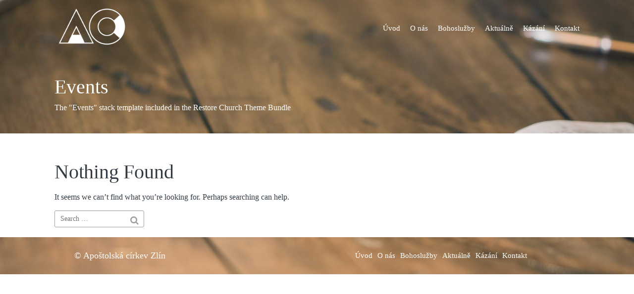

--- FILE ---
content_type: text/html; charset=UTF-8
request_url: https://www.aczlin.cz/stacks/events/
body_size: 11163
content:
<!DOCTYPE html>
<html lang="cs">
<head>
<meta charset="UTF-8" />
<link rel="profile" href="//gmpg.org/xfn/11" />
<link rel="pingback" href="https://www.aczlin.cz/xmlrpc.php" />
<meta name=viewport content="width=device-width, initial-scale=1">
<!--[if lt IE 9]>
<script src="https://www.aczlin.cz/wp-content/themes/knapstack/js/html5.js" type="text/javascript"></script>
<![endif]-->

<title>Events &#8211; Apoštolská církev Zlín</title>
			<script language="javascript">
				writeCookie();
				function writeCookie()
				{
					the_cookie = document.cookie;
					if( the_cookie ){
						if( window.devicePixelRatio >= 2 ){
							the_cookie = "pixel_ratio="+window.devicePixelRatio+";"+the_cookie;
							document.cookie = the_cookie;
							//location = '';
						}
					}
				}
			</script>

			<!-- MP Menu CSS -->
	 <style type="text/css">@media (max-width: 600px){/*toggle and close buttons */#mp-menu-toggle-button-holder, #mp-menu-close-button-holder{display:inline-block!important;}/*This gets applied to the body upon open*/.mp-menu-open {-webkit-transform: translate3d(-240px, 0, 0);-moz-transform: translate3d(-240px, 0, 0);transform: translate3d(-240px, 0, 0);-webkit-transition: all .3s;transition: all .3s;}/*This gets applied to the body upon close */.mp-menu-close {-webkit-transform: translate3d(0, 0, 0);-moz-transform: translate3d(0, 0, 0);transform: translate3d(0, 0, 0);right:0px;-webkit-transition: all .3s;transition: all .3s;}/*This holds the menu when the screen is mobile sized */#mp-menu-holder{display:block;	}/* This is the actual navigation div from wordpress when sitting in our mp-menu-holder div */#mp-menu-holder [role~=navigation]{width: 240px;margin:0px!important;position: absolute;top: 0;right: 0px;overflow:hidden;-webkit-transform: translate3d(240px, 0, 0);-moz-transform: translate3d(240px, 0, 0);transform: translate3d(240px, 0, 0);	-webkit-box-sizing: border-box; /* Safari/Chrome, other WebKit */-moz-box-sizing: border-box;    /* Firefox, other Gecko */box-sizing: border-box;         /* Opera/IE 8+ */-webkit-transition: all .3s;transition: all .3s;}/*This gets applied to the navigation menu when it is "open" */#mp-menu-holder .mp-menu-open{-webkit-transform: translate3d(0, 0, 0)!important;-moz-transform: translate3d(0, 0, 0)!important;transform: translate3d(0, 0, 0)!important;	-webkit-transition: all .3s;transition: all .3s;}.mp-menu-header-search{display:block;}}</style><style type="text/css">@media (max-width: 600px){#mp-menu-holder #mp-menu-holder-inner [role~=navigation]{padding: 5px 20px 0px 20px!important;height:100%;}#mp-menu-holder #mp-menu-holder-inner [role~=navigation] div{float:none;}#mp-menu-holder #mp-menu-holder-inner ul{box-shadow:none;border-radius:0;opacity:1;-webkit-backface-visibility:visible;-moz-backface-visibility: visible;backface-visibility: visible;-webkit-transform: none;-moz-transform: none;transform: none;}#mp-menu-holder #mp-menu-holder-inner li a{border-radius:0;	}#mp-menu-holder #mp-menu-holder-inner li a:hover{background:none;	}#mp-menu-holder #mp-menu-holder-inner li a:not(:last-child):after{font-family: "mp_menu";content: '\e806';margin-left: 5px;display: inline-block;-webkit-transform: rotate(0deg);-moz-transform: rotate(0deg);-o-transform: rotate(0deg);-ms-transform: rotate(0deg);transform: rotate(0deg);-webkit-transition: all .3s;transition: all .3s;}#mp-menu-holder #mp-menu-holder-inner li a:not(:last-child):hover:after{-webkit-transform: rotate(90deg);-moz-transform: rotate(90deg);-o-transform: rotate(90deg);-ms-transform: rotate(90deg);transform: rotate(90deg);}#mp-menu-holder #mp-menu-holder-inner ul,  #mp-menu-holder #mp-menu-holder-inner [role~=navigation] ul li{margin:0!important;padding:0!important;}#mp-menu-holder #mp-menu-holder-inner [role~=navigation] ul:after{border:none;border-radius:0;}#mp-menu-holder #mp-menu-holder-inner [role~=navigation] ul li a{display:block;padding:5px 0px 5px 0px!important;}#mp-menu-holder #mp-menu-holder-inner [role~=navigation] ul, #mp-menu-holder #mp-menu-holder-inner [role~=navigation] ul li{position:relative!important;float:none!important;clear: left;display:block;border:none;}#mp-menu-holder #mp-menu-holder-inner [role~=navigation] ul li ul, #mp-menu-holder #mp-menu-holder-inner [role~=navigation] ul li ul li ul, #mp-menu-holder #mp-menu-holder-inner [role~=navigation] ul li ul li ul li ul{margin-left:20px!important;top:0px;left:0px;background:none;}/*Reset hover show/hide for dropdown menus. This is now handled by jquery on "click" */#mp-menu-holder #mp-menu-holder-inner [role~=navigation] ul li ul,#mp-menu-holder #mp-menu-holder-inner [role~=navigation] ul li:hover ul,#mp-menu-holder #mp-menu-holder-inner [role~=navigation] ul li ul li:hover ul,#mp-menu-holder #mp-menu-holder-inner [role~=navigation] ul li ul li ul li:hover ul,#mp-menu-holder #mp-menu-holder-inner [role~=navigation] ul li ul li ul li ul li:hover ul{display:none;}.mp-menu-toggle:before{content:'\e800';}#mp-menu-close-button-holder .mp-menu-close-button:before{content: '\e805';font-size:150%;margin-left:-3px;}}</style>	<script type="text/javascript">
		var church_tithe_wp_editing_strings = {"edit":"Edit","view":"View","remove":"Remove","choose_image":"Choose image","select_an_item_for_upload":"Select an item","use_uploaded_item":"Use item","choose_file_to_be_delivered":"Choose the file to be delievered to the user","enable_file_download_mode":"Enable File Download Mode","disable_file_download_mode":"Disable File Download Mode","deliverable_file_title":"Deliverable File","deliverable_file_description":"This file will be given to the user after they pay (or enter $0):","require_users_email_title":"Require User's Email?","require_users_email_description":"Do you want to require the user to enter their email to get this file?","email_required":"Email required","email_not_required":"Email not required","instructions_to_user_title":"Instructions to user","instructions_to_user_description":"This is what the user will see above the download button. Use it to give them instructions, or just say \"thanks\" for downloading.","instructions_title":"Instructions Title","instructions_description":"Instructions Description","file_download_mode_description":"File Download Mode allows you to give the user a file after they pay. Leave this disabled for a normal tithe form.","tithe_forms_display_style":"Tithe Form's Display Style","how_should_the_tithe_form_display":"How should the Tithe Form display?","embed_in_place":"Embed in-place","start_as_a_button":"Start as a button","start_as_a_text_link":"Start as a text link","with_the_text":"with the text","which":"which","opens_in_place":"opens in-place","opens_in_modal":"opens in modal (pop-up)","when_clicked":"when clicked.","enable_recurring_options":"Enable recurring options? (Currently disabled)","disable_recurring_options":"Disable recurring options","agreement_text":"Agreement text","view_terms_button_text":"\"View Terms\" button text","terms_and_conditions_title":"Terms and Conditions Title","terms_and_conditions_body":"Terms and Conditions Body (leave this blank to hide on front-end)","optional_subtitle_here":"Optional subtitle here.","optional_title_here":"Optional title here.","optional_header_media_here":"\"Optional place to display audio or video.\"","insert_shortcode_area_title":"When you're ready, insert the shortcode.","insert_shortcode":"Insert Shortcode","update_shortcode":"Update Shortcode","cancel_shortcode":"Cancel","media_above_payment_form":"Set the media to show above payment form","description_top_media_type":"What would you like to show above the payment form?"};
	</script>
	<style id="mp-brick-css-58" type="text/css" class="mp-stack-css-9" >#mp-brick-58 .mp-brick-bg, #mp-brick-58 .mp-brick-bg-inner {background-color:rgba(20, 16 , 16, 1);}#mp-brick-58 .mp-brick-bg-inner:after {background-image: url('https://www.aczlin.cz/wp-content/uploads/2021/01/who-we-are-homepage-21.jpg');background-size: cover;opacity:1;}#mp-brick-58 .mp-brick-outer{max-width:1000px;}#mp-brick-58 .mp-brick-inner{min-height:10px; height:10px;margin-top:25px; margin-bottom:25px;}#mp-brick-58 .mp-brick-content-types-inner .mp-brick-content-type-container:first-child{width:50%; }#mp-brick-58 .mp-brick-content-types-inner .mp-brick-content-type-container:nth-child(2){width:50%; }#mp-brick-58 .mp-brick-first-content-type{margin: 0px auto; float: none;padding:0 10px 0 10px;}#mp-brick-58[max-width~='600px'] .mp-brick-first-content-type{max-width:inherit; float:inherit; }#mp-brick-58 .mp-brick-second-content-type{float:right;padding:0 10px 0 10px;}#mp-brick-58[max-width~='600px'] .mp-brick-second-content-type{max-width:inherit; float:inherit; }#mp-stacks-navigation-container-58 .menu-item{padding-right: 10px;font-size: 15px;color: #fff;} #mp-stacks-navigation-container-58 .menu-item a{color: #fff;} #mp-stacks-navigation-container-58 .menu-item a:hover{color: #fff;} #mp-stacks-navigation-popout-holder-58{font-size: 15px;} #mp-stacks-navigation-container-58 .mp-stacks-navigation-toggle{color: #fff;} #mp-stacks-navigation-container-58 .mp-stacks-navigation-toggle:hover{color: #fff;}#mp-stacks-navigation-popout-holder-58 .mp-stacks-navigation-popout{color: #000;font-size: 20px;background-color: #fff;}#mp-stacks-navigation-popout-holder-58 .mp-stacks-navigation-popout li a{color: #000;background-color: #fff;font-size: 20px;border-bottom: 1px solid #000;}#mp-stacks-navigation-popout-holder-58 .mp-stacks-navigation-popout li a:hover{background-color: #F8F8F8;}#mp-brick-58 .mp-stacks-second-text-area-1 .mp-brick-text *, #mp-brick-58 .mp-stacks-second-text-area-1 .mp-brick-text a {font-size:35px; }#mp-brick-58 .mp-stacks-second-text-area-1 .mp-brick-text p { margin-bottom:15px; }#mp-brick-58 .mp-brick-content-types > .mp-brick-content-types-inner > .mp-brick-content-type-container .mp-brick-first-content-type{margin-top:0px;margin-bottom:0px; }#mp-brick-58[max-width~='600px'] .mp-brick-content-types > .mp-brick-content-types-inner > .mp-brick-content-type-container .mp-brick-first-content-type{margin-bottom:20px}#mp-brick-58 .mp-brick-content-types > .mp-brick-content-types-inner > .mp-brick-content-type-container .mp-brick-second-content-type{margin-top:0px;margin-bottom:0px;}#mp-brick-58 .mp-brick-content-types > .mp-brick-content-types-inner > .mp-brick-content-type-container:nth-child(1){vertical-align:middle;}#mp-brick-58 .mp-brick-content-types > .mp-brick-content-types-inner > .mp-brick-content-type-container:nth-child(2){vertical-align:middle;}#mp-brick-58 .mp-stacks-text-area-1 .mp-brick-text *, #mp-brick-58 .mp-stacks-text-area-1 .mp-brick-text a {color: #ffffff; font-size:18px; }#mp-brick-58 .mp-stacks-text-area-1 .mp-brick-text p { margin-bottom:15px; }#mp-brick-58 .mp-stacks-text-area-1 .mp-brick-text-line-1 *, #mp-brick-58 .mp-stacks-text-area-1 .mp-brick-text-line-1 a {color: #ffffff; font-size:17px; }#mp-brick-58 .mp-stacks-text-area-1 .mp-brick-text-line-1 p { margin-bottom:15px; }#mp-brick-58 .mp-stacks-text-area-1 .mp-brick-text-line-2 p { margin-bottom:15px; }</style>
        <meta property="og:title" content="Events | Manage Stacks | Apoštolská církev Zlín" />
        <meta property="og:url" content="https://www.aczlin.cz/brick/footer-brick-2/" />

        <style> @font-face {
  font-family: 'Knapstack Header Font';
  font-style: normal;
  font-weight: 400;
  src: url(https://fonts.gstatic.com/l/font?kit=dFa_ZfqA86A4lLhf7qRHeg&skey=28f652d19e80fbde&v=v15) format('truetype');
}
</style><style> @font-face {
  font-family: 'Knapstack Font 1';
  font-style: normal;
  font-weight: 400;
  src: url(https://fonts.gstatic.com/s/montserrat/v31/JTUHjIg1_i6t8kCHKm4532VJOt5-QNFgpCtr6Hw5aX8.ttf) format('truetype');
}
</style><meta name='robots' content='max-image-preview:large' />
<link rel='dns-prefetch' href='//js.stripe.com' />
<link rel="alternate" type="application/rss+xml" title="Apoštolská církev Zlín &raquo; RSS zdroj" href="https://www.aczlin.cz/feed/" />
<link rel="alternate" type="application/rss+xml" title="Apoštolská církev Zlín &raquo; RSS komentářů" href="https://www.aczlin.cz/comments/feed/" />
<link rel="alternate" type="application/rss+xml" title="Apoštolská církev Zlín &raquo; Events Stack RSS" href="https://www.aczlin.cz/stacks/events/feed/" />
<style id='wp-img-auto-sizes-contain-inline-css' type='text/css'>
img:is([sizes=auto i],[sizes^="auto," i]){contain-intrinsic-size:3000px 1500px}
/*# sourceURL=wp-img-auto-sizes-contain-inline-css */
</style>
<link rel='stylesheet' id='mp_stacks_style-css' href='https://www.aczlin.cz/wp-content/plugins/mp-stacks/includes/css/mp-stacks-style.css?ver=6.9' type='text/css' media='all' />
<link rel='stylesheet' id='mp_stacks_lightbox_css-css' href='https://www.aczlin.cz/wp-content/plugins/mp-stacks/includes/css/lightbox.css?ver=6.9' type='text/css' media='all' />
<style id='wp-emoji-styles-inline-css' type='text/css'>

	img.wp-smiley, img.emoji {
		display: inline !important;
		border: none !important;
		box-shadow: none !important;
		height: 1em !important;
		width: 1em !important;
		margin: 0 0.07em !important;
		vertical-align: -0.1em !important;
		background: none !important;
		padding: 0 !important;
	}
/*# sourceURL=wp-emoji-styles-inline-css */
</style>
<style id='wp-block-library-inline-css' type='text/css'>
:root{--wp-block-synced-color:#7a00df;--wp-block-synced-color--rgb:122,0,223;--wp-bound-block-color:var(--wp-block-synced-color);--wp-editor-canvas-background:#ddd;--wp-admin-theme-color:#007cba;--wp-admin-theme-color--rgb:0,124,186;--wp-admin-theme-color-darker-10:#006ba1;--wp-admin-theme-color-darker-10--rgb:0,107,160.5;--wp-admin-theme-color-darker-20:#005a87;--wp-admin-theme-color-darker-20--rgb:0,90,135;--wp-admin-border-width-focus:2px}@media (min-resolution:192dpi){:root{--wp-admin-border-width-focus:1.5px}}.wp-element-button{cursor:pointer}:root .has-very-light-gray-background-color{background-color:#eee}:root .has-very-dark-gray-background-color{background-color:#313131}:root .has-very-light-gray-color{color:#eee}:root .has-very-dark-gray-color{color:#313131}:root .has-vivid-green-cyan-to-vivid-cyan-blue-gradient-background{background:linear-gradient(135deg,#00d084,#0693e3)}:root .has-purple-crush-gradient-background{background:linear-gradient(135deg,#34e2e4,#4721fb 50%,#ab1dfe)}:root .has-hazy-dawn-gradient-background{background:linear-gradient(135deg,#faaca8,#dad0ec)}:root .has-subdued-olive-gradient-background{background:linear-gradient(135deg,#fafae1,#67a671)}:root .has-atomic-cream-gradient-background{background:linear-gradient(135deg,#fdd79a,#004a59)}:root .has-nightshade-gradient-background{background:linear-gradient(135deg,#330968,#31cdcf)}:root .has-midnight-gradient-background{background:linear-gradient(135deg,#020381,#2874fc)}:root{--wp--preset--font-size--normal:16px;--wp--preset--font-size--huge:42px}.has-regular-font-size{font-size:1em}.has-larger-font-size{font-size:2.625em}.has-normal-font-size{font-size:var(--wp--preset--font-size--normal)}.has-huge-font-size{font-size:var(--wp--preset--font-size--huge)}.has-text-align-center{text-align:center}.has-text-align-left{text-align:left}.has-text-align-right{text-align:right}.has-fit-text{white-space:nowrap!important}#end-resizable-editor-section{display:none}.aligncenter{clear:both}.items-justified-left{justify-content:flex-start}.items-justified-center{justify-content:center}.items-justified-right{justify-content:flex-end}.items-justified-space-between{justify-content:space-between}.screen-reader-text{border:0;clip-path:inset(50%);height:1px;margin:-1px;overflow:hidden;padding:0;position:absolute;width:1px;word-wrap:normal!important}.screen-reader-text:focus{background-color:#ddd;clip-path:none;color:#444;display:block;font-size:1em;height:auto;left:5px;line-height:normal;padding:15px 23px 14px;text-decoration:none;top:5px;width:auto;z-index:100000}html :where(.has-border-color){border-style:solid}html :where([style*=border-top-color]){border-top-style:solid}html :where([style*=border-right-color]){border-right-style:solid}html :where([style*=border-bottom-color]){border-bottom-style:solid}html :where([style*=border-left-color]){border-left-style:solid}html :where([style*=border-width]){border-style:solid}html :where([style*=border-top-width]){border-top-style:solid}html :where([style*=border-right-width]){border-right-style:solid}html :where([style*=border-bottom-width]){border-bottom-style:solid}html :where([style*=border-left-width]){border-left-style:solid}html :where(img[class*=wp-image-]){height:auto;max-width:100%}:where(figure){margin:0 0 1em}html :where(.is-position-sticky){--wp-admin--admin-bar--position-offset:var(--wp-admin--admin-bar--height,0px)}@media screen and (max-width:600px){html :where(.is-position-sticky){--wp-admin--admin-bar--position-offset:0px}}

/*# sourceURL=wp-block-library-inline-css */
</style>
<style id='classic-theme-styles-inline-css' type='text/css'>
/*! This file is auto-generated */
.wp-block-button__link{color:#fff;background-color:#32373c;border-radius:9999px;box-shadow:none;text-decoration:none;padding:calc(.667em + 2px) calc(1.333em + 2px);font-size:1.125em}.wp-block-file__button{background:#32373c;color:#fff;text-decoration:none}
/*# sourceURL=/wp-includes/css/classic-themes.min.css */
</style>
<link rel='stylesheet' id='fontawesome-css' href='https://www.aczlin.cz/wp-content/plugins/mp-buttons/includes/fonts/font-awesome/css/font-awesome.css?ver=6.9' type='text/css' media='all' />
<link rel='stylesheet' id='mp_buttons_css-css' href='https://www.aczlin.cz/wp-content/plugins/mp-buttons/includes/css/buttons.css?ver=6.9' type='text/css' media='all' />
<link rel='stylesheet' id='mp_events_style-css' href='https://www.aczlin.cz/wp-content/plugins/mp-events/includes/css/mp-events-style.css?ver=6.9' type='text/css' media='all' />
<link rel='stylesheet' id='mp_menu_css-css' href='https://www.aczlin.cz/wp-content/plugins/mp-menu/includes/css/mp-menu.css?ver=6.9' type='text/css' media='all' />
<link rel='stylesheet' id='mp_menu_skin-css' href='https://www.aczlin.cz/wp-content/plugins/mp-menu/includes/css/skins/mp-menu-default-skin.css?ver=6.9' type='text/css' media='all' />
<link rel='stylesheet' id='church_tithe_wp_default_skin-css' href='https://www.aczlin.cz/wp-content/plugins/churchtithewp/includes/frontend/css/build/church-tithe-wp.css?ver=1.0.0.17' type='text/css' media='all' />
<link rel='stylesheet' id='church_tithe_wp_flags-css' href='https://www.aczlin.cz/wp-content/plugins/churchtithewp/assets/images/flags/flags.min.css?ver=1.0.0.17' type='text/css' media='all' />
<link rel='stylesheet' id='mp_stacks_navigation_css-css' href='https://www.aczlin.cz/wp-content/plugins/mp-stacks-navigation/includes/css/mp-stacks-navigation.css?ver=6.9' type='text/css' media='all' />
<link rel='stylesheet' id='mp_core_mintplugins_font-css' href='https://www.aczlin.cz/wp-content/plugins/mp-core/includes/fonts/mintpluginsfont.css?ver=6.9' type='text/css' media='all' />
<link rel='stylesheet' id='style-css' href='https://www.aczlin.cz/wp-content/themes/restore-church-theme-bundle-child-theme/style.css?ver=6.9' type='text/css' media='all' />
<link rel='stylesheet' id='mp_knapstack_responsive-css' href='https://www.aczlin.cz/wp-content/themes/knapstack/css/responsive.css?ver=6.9' type='text/css' media='all' />
<link rel='stylesheet' id='knapstack_bbpress_css-css' href='https://www.aczlin.cz/wp-content/themes/knapstack/css/bbpress.css?ver=6.9' type='text/css' media='all' />
<script type="text/javascript" src="https://www.aczlin.cz/wp-includes/js/jquery/jquery.min.js?ver=3.7.1" id="jquery-core-js"></script>
<script type="text/javascript" src="https://www.aczlin.cz/wp-includes/js/jquery/jquery-migrate.min.js?ver=3.4.1" id="jquery-migrate-js"></script>
<script type="text/javascript" src="https://www.aczlin.cz/wp-content/plugins/mp-menu/includes/js/enquire.min.js?ver=6.9" id="mp_menu_enquire-js"></script>
<script type="text/javascript" id="mp_menu_js-js-extra">
/* <![CDATA[ */
var mp_menu_vars = {"change_at_screen_width":"600"};
//# sourceURL=mp_menu_js-js-extra
/* ]]> */
</script>
<script type="text/javascript" src="https://www.aczlin.cz/wp-content/plugins/mp-menu/includes/js/mp-menu.js?ver=6.9" id="mp_menu_js-js"></script>
<script type="text/javascript" src="https://www.aczlin.cz/wp-includes/js/dist/vendor/react.min.js?ver=18.3.1.1" id="react-js"></script>
<script type="text/javascript" src="https://www.aczlin.cz/wp-includes/js/dist/vendor/react-dom.min.js?ver=18.3.1.1" id="react-dom-js"></script>
<script type="text/javascript" src="https://js.stripe.com/v3/" id="stripe_js-js"></script>
<script type="text/javascript" src="https://www.aczlin.cz/wp-content/themes/knapstack/js/sub-header-bump.js?ver=6.9" id="knapstack-sub-header-bump-js"></script>
<link rel="https://api.w.org/" href="https://www.aczlin.cz/wp-json/" /><link rel="EditURI" type="application/rsd+xml" title="RSD" href="https://www.aczlin.cz/xmlrpc.php?rsd" />
<meta name="generator" content="WordPress 6.9" />

	<noscript>
		<style type="text/css">
			.mp-brick-parallax{
				visibility:visible;
			}
		</style>
	</noscript><meta name="viewport" content="width=device-width" /><style type="text/css">.recentcomments a{display:inline !important;padding:0 !important;margin:0 !important;}</style><style>.mp-menu-toggle{color:#ffffff;}#mp-menu-holder [role~=navigation]{background-color: rgba(255, 255, 255, 1);}#mp-menu-holder [role~=navigation] a, #mp-menu-holder [role~=navigation] ul li a{color:#2d2d2d;}#mp-menu-holder [role~=navigation]{}</style><style>#knapstack-page .knapstack-theme-header-container{}#knapstack-page .knapstack-theme-header-container{background-color: rgba(16, 7, 0, 0);}#knapstack-theme-header .menu a, #site-navigation .mp-links li a{color:#ffffff;}#knapstack-theme-header .menu a:hover, #knapstack-theme-header .current-menu-item a, #site-navigation .mp-links li a:hover{color:#f2f2f2;}#knapstack-theme-header #site-navigation *{font-size:15px;}#knapstack-page .site-header{}#mp-core-logo{width:150;}#mp-core-logo{}body, .download-archive .archive-download-article .entry-header a{color:#323b44;}#content .sub-text, #content .sub-text a{color:#44301d;}a{color:#593418;}a:hover{color:#462c18;}button, input[type=submit], .button, #posts-navigation .page-numbers li a, .woocommerce .product button.single_add_to_cart_button.alt:disabled[disabled], .woocommerce .product button.single_add_to_cart_button{background-color: rgba(115, 162, 196, 1);}input[type=submit], .button, #posts-navigation .page-numbers li a, #posts-navigation .page-numbers li span{color:#ffffff;}input[type=submit]:hover, .button:hover, #posts-navigation .page-numbers li a:hover, #posts-navigation .page-numbers li span{background-color: rgba(80, 148, 196, 1);}input[type=submit]:hover, .button:hover, #posts-navigation .page-numbers li a:hover{color:#ffffff;}table[id^="edd"] tbody tr td, fieldset, table, #edd-login-account-wrap{border-color:#73a2c4;}.download-archive .archive-download-article .entry-header, table, th, td, form[id^="edd"] fieldset, form[class^="fes"] fieldset, #bbpress-forums .wp-editor-container, #edd-login-account-wrap, #edd_checkout_user_info, #edd_register_account_fields{background-color: rgba(115, 162, 196, 1);}input, textarea, select{color:#333333;}input, textarea{border-radius:3px;}input, textarea{border-width:1px;}input, textarea{border-color:#9e9e9e;}#searchform #searchsubmit{color:#9e9e9e;}input:focus, textarea:focus{border-color:#73a2c4;}#main-container > .page-header, #main-container > .entry-header{background-color: rgba(34, 34, 34, 1);}#main-container > .page-header{background-image: url('https://demo.mintplugins.com/restore-church-theme-bundle/wp-content/uploads/sites/12/2015/11/main-brick-bg-5.jpg');}#main-container > .page-header, #main-container > .entry-header{color:#ffffff;}#knapstack-page #main-container > .page-header a, #knapstack-page #main-container > .entry-header a{color:#ffffff;}#knapstack-page #main-container > .page-header a:hover, #knapstack-page #main-container > .entry-header a:hover{color:#ededed;}#knapstack-page #main-container > .page-header input[type=submit], #knapstack-page #main-container > .page-header .button{background-color: rgba(160, 160, 160, 1);}#knapstack-page #main-container > .page-header input[type=submit], #knapstack-page #main-container > .page-header .button{color:#ffffff;}#knapstack-page #main-container > .page-header input[type=submit]:hover, #knapstack-page #main-container > .page-header .button:hover{background-color: rgba(255, 255, 255, 1);}#knapstack-page #main-container > .page-header input[type=submit]:hover, #knapstack-page #main-container > .page-header .button:hover{color:#a0a0a0;}body{background-color: rgba(255, 255, 255, 1);}body{}body{}body{background-repeat:no-repeat;}body{}body{}</style><link rel="icon" href="https://www.aczlin.cz/wp-content/uploads/2021/01/cropped-ikona-32x32.png" sizes="32x32" />
<link rel="icon" href="https://www.aczlin.cz/wp-content/uploads/2021/01/cropped-ikona-192x192.png" sizes="192x192" />
<link rel="apple-touch-icon" href="https://www.aczlin.cz/wp-content/uploads/2021/01/cropped-ikona-180x180.png" />
<meta name="msapplication-TileImage" content="https://www.aczlin.cz/wp-content/uploads/2021/01/cropped-ikona-270x270.png" />
		<style type="text/css" id="wp-custom-css">
			body
{
font-family: Verdana !important;
}		</style>
		</head>

<body class="archive tax-mp_stacks term-events term-4 wp-theme-knapstack wp-child-theme-restore-church-theme-bundle-child-theme mp-stacks-queried-object-id-4 content-area-600">


<div id="knapstack-page" class="hfeed site">
	    	        
        				<header id="masthead" class="site-header knapstack-theme-header-container" role="banner">
				 
                <div id="knapstack-theme-header" class="header-inner">
                    <div class="header-inner-content">
                        <div class="site-branding">
                            
                            <a href="https://www.aczlin.cz/" title="Apoštolská církev Zlín" rel="home"><img id="mp-core-logo" src="https://www.aczlin.cz/wp-content/uploads/2021/01/logo_4.png" width="150" alt="home" /></a>                            
                            <h2 class="site-description">otevřené křesťanské společenství</h2>
                        </div>
                     
                        <nav id="site-navigation" class="navigation-main" role="navigation">
                        
                            <div class="nav-inner">
                                <h1 class="menu-toggle">Menu</h1>
                                <div class="screen-reader-text skip-link"><a href="#content" title="Skip to content">Skip to content</a></div>
                    
                                <div class="menu-main-navigation-container"><ul id="menu-restore-church-theme-bundle-menu" class="menu"><li id="menu-item-59" class="menu-item menu-item-type-post_type menu-item-object-page menu-item-home menu-item-59"><a href="https://www.aczlin.cz/">Úvod</a></li>
<li id="menu-item-65" class="menu-item menu-item-type-post_type menu-item-object-page menu-item-65"><a href="https://www.aczlin.cz/o-nas/">O nás</a></li>
<li id="menu-item-163" class="menu-item menu-item-type-post_type menu-item-object-page menu-item-163"><a href="https://www.aczlin.cz/bohosluzby/">Bohoslužby</a></li>
<li id="menu-item-61" class="menu-item menu-item-type-post_type menu-item-object-page menu-item-61"><a href="https://www.aczlin.cz/aktuality/">Aktuálně</a></li>
<li id="menu-item-63" class="menu-item menu-item-type-post_type menu-item-object-page menu-item-63"><a href="https://www.aczlin.cz/kazani/">Kázání</a></li>
<li id="menu-item-60" class="menu-item menu-item-type-post_type menu-item-object-page menu-item-60"><a href="https://www.aczlin.cz/kontakt/">Kontakt</a></li>
</ul></div>                                
                                                            </div><!-- .nav-inner -->
                            
                        </nav><!-- #site-navigation -->
                        
                                                
                    </div><!-- .header-inner-content -->     
                </div><!-- .header-inner -->
                
                        
        <div style="clear: both;"></div>
        
	</header><!-- #masthead -->
	
    <div id="main-container" class="site-main">


<div class="page-header">

	<div class="page-header-inner">
		
            	
        <div class="page-info">
        
            <h1 class="page-title">
                <span>Events</span>            </h1>
            <div class="taxonomy-description">The "Events" stack template included in the Restore Church Theme Bundle</div>            
        </div><!-- .page-info -->
        
        <div class="page-header-right-column">
			        </div>
        
	</div><!-- .page-header-inner -->
</div><!-- .page-header -->            
<div id="main" class="site-main">

	<section id="primary" class="content-area">
		<div id="content" class="site-content" role="main">
        
        	<div class="content-area-one">
                
				        
                    
<article id="post-0" class="post no-results not-found">
	
    <div class="archive-stack-outer">
        <div class="archive-stack-inner">
        
            <header class="entry-header">
                <h1 class="entry-title">Nothing Found</h1>
            </header><!-- .entry-header -->
        
            <div class="entry-content">
                        
                    <p>It seems we can&rsquo;t find what you&rsquo;re looking for. Perhaps searching can help.</p>
                    	<form method="get" id="searchform" class="searchform" action="https://www.aczlin.cz/" role="search">
		<label for="s" class="screen-reader-text">Search</label>
		<input type="textbox" class="field" name="s" value="" id="s" placeholder="Search &hellip;" />
		<button type="submit" class="submit" id="searchsubmit" value="Search" />
	</form>
        
                            </div><!-- .entry-content -->
            
        </div><!-- archive-stack-outer -->
	</div><!-- archive-stack-inner -->
</article><!-- #post-0 .post .no-results .not-found -->
        
                			</div>
            <div class="content-area-two">
				                <div class="mp-knapstack-widgets">
                                    </div>
            </div>

		</div><!-- #content -->
	</section><!-- #primary -->
    
    
            <div style="clear: both;"></div>
        </div><!-- #main -->
	</div><!-- main-container -->
 </div><!-- #page -->
 
<footer id="colophon" class="site-footer" role="contentinfo">

    <div id="mp_stack_9" class="mp-stack"><div id="mp-brick-58" mp-stack-id="9" class=" mp-brick-navigation mp_brick mp-brick" ><a class="brick-anchor" mp_stacks_brick_target="footer-brick-2"></a><div class="mp-brick-meta"></div><div class="mp-brick-bg" ><div class="mp-brick-bg-inner"></div></div><div class="mp-brick-outer" ><div class="mp-brick-inner"><div class="mp-brick-content-types"><div class="mp-brick-content-types-inner"><div id="mp-brick-58-first-content-type-container" class="mp-brick-content-type-container  mp-stacks-content-type-singletext"><div id="mp-brick-58-first-content-type" class="mp-brick-first-content-type" ><div class="mp-stacks-text-area mp-stacks-text-area-1"><div class="mp-brick-text"><p>© Apoštolská církev Zlín</p>
</div></div></div></div><div id="mp-brick-58-second-content-type-container" class="mp-brick-content-type-container  mp-stacks-content-type-navigation"><div id="mp-brick-58-second-content-type" class="mp-brick-second-content-type" ><div id="mp-stacks-navigation-container-58" class="mp-stacks-navigation-container mp-stacks-navigation-alignment-horizontal"><div class="mp-stacks-navigation-toggle-button-holder" style="display:none;"><a class="mp-stacks-navigation-toggle"></a></div><div class="mp-stacks-navigation"><ul id="menu-restore-church-theme-bundle-menu-1" class="menu"><li class="menu-item menu-item-type-post_type menu-item-object-page menu-item-home menu-item-59"><a href="https://www.aczlin.cz/" mp_stacks_brick_id="58">Úvod</a></li>
<li class="menu-item menu-item-type-post_type menu-item-object-page menu-item-65"><a href="https://www.aczlin.cz/o-nas/" mp_stacks_brick_id="58">O nás</a></li>
<li class="menu-item menu-item-type-post_type menu-item-object-page menu-item-163"><a href="https://www.aczlin.cz/bohosluzby/" mp_stacks_brick_id="58">Bohoslužby</a></li>
<li class="menu-item menu-item-type-post_type menu-item-object-page menu-item-61"><a href="https://www.aczlin.cz/aktuality/" mp_stacks_brick_id="58">Aktuálně</a></li>
<li class="menu-item menu-item-type-post_type menu-item-object-page menu-item-63"><a href="https://www.aczlin.cz/kazani/" mp_stacks_brick_id="58">Kázání</a></li>
<li class="menu-item menu-item-type-post_type menu-item-object-page menu-item-60"><a href="https://www.aczlin.cz/kontakt/" mp_stacks_brick_id="58">Kontakt</a></li>
</ul></div></div><div id="mp-stacks-navigation-popout-holder-58" class="mp-stacks-navigation-popout-holder mp-stacks-navigation-close"><div class="mp-stacks-navigation-popout"><ul id="menu-restore-church-theme-bundle-menu-2" class="menu"><li class="menu-item menu-item-type-post_type menu-item-object-page menu-item-home menu-item-59"><a href="https://www.aczlin.cz/">Úvod</a></li>
<li class="menu-item menu-item-type-post_type menu-item-object-page menu-item-65"><a href="https://www.aczlin.cz/o-nas/">O nás</a></li>
<li class="menu-item menu-item-type-post_type menu-item-object-page menu-item-163"><a href="https://www.aczlin.cz/bohosluzby/">Bohoslužby</a></li>
<li class="menu-item menu-item-type-post_type menu-item-object-page menu-item-61"><a href="https://www.aczlin.cz/aktuality/">Aktuálně</a></li>
<li class="menu-item menu-item-type-post_type menu-item-object-page menu-item-63"><a href="https://www.aczlin.cz/kazani/">Kázání</a></li>
<li class="menu-item menu-item-type-post_type menu-item-object-page menu-item-60"><a href="https://www.aczlin.cz/kontakt/">Kontakt</a></li>
</ul></div></div></div></div></div></div></div></div></div></div>    
	<script type="speculationrules">
{"prefetch":[{"source":"document","where":{"and":[{"href_matches":"/*"},{"not":{"href_matches":["/wp-*.php","/wp-admin/*","/wp-content/uploads/*","/wp-content/*","/wp-content/plugins/*","/wp-content/themes/restore-church-theme-bundle-child-theme/*","/wp-content/themes/knapstack/*","/*\\?(.+)"]}},{"not":{"selector_matches":"a[rel~=\"nofollow\"]"}},{"not":{"selector_matches":".no-prefetch, .no-prefetch a"}}]},"eagerness":"conservative"}]}
</script>
<script type="text/javascript" src="https://www.aczlin.cz/wp-content/plugins/mp-stacks/includes/js/elementQuery.min.js?ver=1.0.6.6" id="mp_stacks_element_queries-js"></script>
<script type="text/javascript" src="https://www.aczlin.cz/wp-content/plugins/mp-stacks/includes/js/lightbox.js?ver=1.0.6.6" id="mp_stacks_lightbox-js"></script>
<script type="text/javascript" id="mp_stacks_front_end_js-js-extra">
/* <![CDATA[ */
var mp_stacks_frontend_vars = {"ajaxurl":"https://www.aczlin.cz/wp-admin/admin-ajax.php","ajax_nonce_value":"c697616f62","stacks_plugin_url":"https://www.aczlin.cz/wp-content/plugins/mp-stacks/","updating_message":"Updating brick and refreshing..."};
//# sourceURL=mp_stacks_front_end_js-js-extra
/* ]]> */
</script>
<script type="text/javascript" src="https://www.aczlin.cz/wp-content/plugins/mp-stacks/includes/js/mp-stacks-front-end.js?ver=1.0.6.6" id="mp_stacks_front_end_js-js"></script>
<script type="text/javascript" id="church_tithe_wp_js-js-extra">
/* <![CDATA[ */
var church_tithe_wp_js_vars = {"ajaxurl":"https://www.aczlin.cz/","ajax_nonce_value":"f96ac119b7","frontend_nonces":{"church_tithe_wp_email_transaction_receipt_nonce":"2304ddb2d8","note_with_tithe_nonce":"c59a9437b2","email_login_nonce":"6b778aa771","login_nonce":"1555fb7349","get_transactions_nonce":"158396e797","get_transaction_nonce":"b397fc2c55","get_arrangements_nonce":"9a4ca0e93b","get_arrangement_nonce":"c97e59ece2","update_arrangement_nonce":"e5ca3e60a5","get_arrangement_payment_method_nonce":"dbf635fdda","cancel_arrangement_nonce":"156715bb4e"}};
//# sourceURL=church_tithe_wp_js-js-extra
/* ]]> */
</script>
<script type="text/javascript" src="https://www.aczlin.cz/wp-content/plugins/churchtithewp/includes/frontend/js/build/church-tithe-wp-frontend.js?ver=1.0.0.17" id="church_tithe_wp_js-js"></script>
<script type="text/javascript" src="https://www.aczlin.cz/wp-content/plugins/mp-stacks-navigation/includes/js/enquire.min.js?ver=6.9" id="mp_stacks_navigation_enquire-js"></script>
<script id="wp-emoji-settings" type="application/json">
{"baseUrl":"https://s.w.org/images/core/emoji/17.0.2/72x72/","ext":".png","svgUrl":"https://s.w.org/images/core/emoji/17.0.2/svg/","svgExt":".svg","source":{"concatemoji":"https://www.aczlin.cz/wp-includes/js/wp-emoji-release.min.js?ver=6.9"}}
</script>
<script type="module">
/* <![CDATA[ */
/*! This file is auto-generated */
const a=JSON.parse(document.getElementById("wp-emoji-settings").textContent),o=(window._wpemojiSettings=a,"wpEmojiSettingsSupports"),s=["flag","emoji"];function i(e){try{var t={supportTests:e,timestamp:(new Date).valueOf()};sessionStorage.setItem(o,JSON.stringify(t))}catch(e){}}function c(e,t,n){e.clearRect(0,0,e.canvas.width,e.canvas.height),e.fillText(t,0,0);t=new Uint32Array(e.getImageData(0,0,e.canvas.width,e.canvas.height).data);e.clearRect(0,0,e.canvas.width,e.canvas.height),e.fillText(n,0,0);const a=new Uint32Array(e.getImageData(0,0,e.canvas.width,e.canvas.height).data);return t.every((e,t)=>e===a[t])}function p(e,t){e.clearRect(0,0,e.canvas.width,e.canvas.height),e.fillText(t,0,0);var n=e.getImageData(16,16,1,1);for(let e=0;e<n.data.length;e++)if(0!==n.data[e])return!1;return!0}function u(e,t,n,a){switch(t){case"flag":return n(e,"\ud83c\udff3\ufe0f\u200d\u26a7\ufe0f","\ud83c\udff3\ufe0f\u200b\u26a7\ufe0f")?!1:!n(e,"\ud83c\udde8\ud83c\uddf6","\ud83c\udde8\u200b\ud83c\uddf6")&&!n(e,"\ud83c\udff4\udb40\udc67\udb40\udc62\udb40\udc65\udb40\udc6e\udb40\udc67\udb40\udc7f","\ud83c\udff4\u200b\udb40\udc67\u200b\udb40\udc62\u200b\udb40\udc65\u200b\udb40\udc6e\u200b\udb40\udc67\u200b\udb40\udc7f");case"emoji":return!a(e,"\ud83e\u1fac8")}return!1}function f(e,t,n,a){let r;const o=(r="undefined"!=typeof WorkerGlobalScope&&self instanceof WorkerGlobalScope?new OffscreenCanvas(300,150):document.createElement("canvas")).getContext("2d",{willReadFrequently:!0}),s=(o.textBaseline="top",o.font="600 32px Arial",{});return e.forEach(e=>{s[e]=t(o,e,n,a)}),s}function r(e){var t=document.createElement("script");t.src=e,t.defer=!0,document.head.appendChild(t)}a.supports={everything:!0,everythingExceptFlag:!0},new Promise(t=>{let n=function(){try{var e=JSON.parse(sessionStorage.getItem(o));if("object"==typeof e&&"number"==typeof e.timestamp&&(new Date).valueOf()<e.timestamp+604800&&"object"==typeof e.supportTests)return e.supportTests}catch(e){}return null}();if(!n){if("undefined"!=typeof Worker&&"undefined"!=typeof OffscreenCanvas&&"undefined"!=typeof URL&&URL.createObjectURL&&"undefined"!=typeof Blob)try{var e="postMessage("+f.toString()+"("+[JSON.stringify(s),u.toString(),c.toString(),p.toString()].join(",")+"));",a=new Blob([e],{type:"text/javascript"});const r=new Worker(URL.createObjectURL(a),{name:"wpTestEmojiSupports"});return void(r.onmessage=e=>{i(n=e.data),r.terminate(),t(n)})}catch(e){}i(n=f(s,u,c,p))}t(n)}).then(e=>{for(const n in e)a.supports[n]=e[n],a.supports.everything=a.supports.everything&&a.supports[n],"flag"!==n&&(a.supports.everythingExceptFlag=a.supports.everythingExceptFlag&&a.supports[n]);var t;a.supports.everythingExceptFlag=a.supports.everythingExceptFlag&&!a.supports.flag,a.supports.everything||((t=a.source||{}).concatemoji?r(t.concatemoji):t.wpemoji&&t.twemoji&&(r(t.twemoji),r(t.wpemoji)))});
//# sourceURL=https://www.aczlin.cz/wp-includes/js/wp-emoji-loader.min.js
/* ]]> */
</script>
<div id="mp-stacks-extra-stacks-css"><style id="mp-brick-css-58" type="text/css" class="mp-stack-css-9" >#mp-brick-58 .mp-brick-bg, #mp-brick-58 .mp-brick-bg-inner {background-color:rgba(20, 16 , 16, 1);}#mp-brick-58 .mp-brick-bg-inner:after {background-image: url('https://www.aczlin.cz/wp-content/uploads/2021/01/who-we-are-homepage-21.jpg');background-size: cover;opacity:1;}#mp-brick-58 .mp-brick-outer{max-width:1000px;}#mp-brick-58 .mp-brick-inner{min-height:10px; height:10px;margin-top:25px; margin-bottom:25px;}#mp-brick-58 .mp-brick-content-types-inner .mp-brick-content-type-container:first-child{width:50%; }#mp-brick-58 .mp-brick-content-types-inner .mp-brick-content-type-container:nth-child(2){width:50%; }#mp-brick-58 .mp-brick-first-content-type{margin: 0px auto; float: none;padding:0 10px 0 10px;}#mp-brick-58[max-width~='600px'] .mp-brick-first-content-type{max-width:inherit; float:inherit; }#mp-brick-58 .mp-brick-second-content-type{float:right;padding:0 10px 0 10px;}#mp-brick-58[max-width~='600px'] .mp-brick-second-content-type{max-width:inherit; float:inherit; }#mp-stacks-navigation-container-58 .menu-item{padding-right: 10px;font-size: 15px;color: #fff;} #mp-stacks-navigation-container-58 .menu-item a{color: #fff;} #mp-stacks-navigation-container-58 .menu-item a:hover{color: #fff;} #mp-stacks-navigation-popout-holder-58{font-size: 15px;} #mp-stacks-navigation-container-58 .mp-stacks-navigation-toggle{color: #fff;} #mp-stacks-navigation-container-58 .mp-stacks-navigation-toggle:hover{color: #fff;}#mp-stacks-navigation-popout-holder-58 .mp-stacks-navigation-popout{color: #000;font-size: 20px;background-color: #fff;}#mp-stacks-navigation-popout-holder-58 .mp-stacks-navigation-popout li a{color: #000;background-color: #fff;font-size: 20px;border-bottom: 1px solid #000;}#mp-stacks-navigation-popout-holder-58 .mp-stacks-navigation-popout li a:hover{background-color: #F8F8F8;}#mp-brick-58 .mp-stacks-second-text-area-1 .mp-brick-text *, #mp-brick-58 .mp-stacks-second-text-area-1 .mp-brick-text a {font-size:35px; }#mp-brick-58 .mp-stacks-second-text-area-1 .mp-brick-text p { margin-bottom:15px; }#mp-brick-58 .mp-brick-content-types > .mp-brick-content-types-inner > .mp-brick-content-type-container .mp-brick-first-content-type{margin-top:0px;margin-bottom:0px; }#mp-brick-58[max-width~='600px'] .mp-brick-content-types > .mp-brick-content-types-inner > .mp-brick-content-type-container .mp-brick-first-content-type{margin-bottom:20px}#mp-brick-58 .mp-brick-content-types > .mp-brick-content-types-inner > .mp-brick-content-type-container .mp-brick-second-content-type{margin-top:0px;margin-bottom:0px;}#mp-brick-58 .mp-brick-content-types > .mp-brick-content-types-inner > .mp-brick-content-type-container:nth-child(1){vertical-align:middle;}#mp-brick-58 .mp-brick-content-types > .mp-brick-content-types-inner > .mp-brick-content-type-container:nth-child(2){vertical-align:middle;}#mp-brick-58 .mp-stacks-text-area-1 .mp-brick-text *, #mp-brick-58 .mp-stacks-text-area-1 .mp-brick-text a {color: #ffffff; font-size:18px; }#mp-brick-58 .mp-stacks-text-area-1 .mp-brick-text p { margin-bottom:15px; }#mp-brick-58 .mp-stacks-text-area-1 .mp-brick-text-line-1 *, #mp-brick-58 .mp-stacks-text-area-1 .mp-brick-text-line-1 a {color: #ffffff; font-size:17px; }#mp-brick-58 .mp-stacks-text-area-1 .mp-brick-text-line-1 p { margin-bottom:15px; }#mp-brick-58 .mp-stacks-text-area-1 .mp-brick-text-line-2 p { margin-bottom:15px; }</style></div><div id="mp-stacks-extra-stacks-js"><script id="wp-emoji-settings" type="application/json">
{"baseUrl":"https://s.w.org/images/core/emoji/17.0.2/72x72/","ext":".png","svgUrl":"https://s.w.org/images/core/emoji/17.0.2/svg/","svgExt":".svg","source":{"concatemoji":"https://www.aczlin.cz/wp-includes/js/wp-emoji-release.min.js?ver=6.9"}}
</script>
<script type="module">
/* <![CDATA[ */
/*! This file is auto-generated */
const a=JSON.parse(document.getElementById("wp-emoji-settings").textContent),o=(window._wpemojiSettings=a,"wpEmojiSettingsSupports"),s=["flag","emoji"];function i(e){try{var t={supportTests:e,timestamp:(new Date).valueOf()};sessionStorage.setItem(o,JSON.stringify(t))}catch(e){}}function c(e,t,n){e.clearRect(0,0,e.canvas.width,e.canvas.height),e.fillText(t,0,0);t=new Uint32Array(e.getImageData(0,0,e.canvas.width,e.canvas.height).data);e.clearRect(0,0,e.canvas.width,e.canvas.height),e.fillText(n,0,0);const a=new Uint32Array(e.getImageData(0,0,e.canvas.width,e.canvas.height).data);return t.every((e,t)=>e===a[t])}function p(e,t){e.clearRect(0,0,e.canvas.width,e.canvas.height),e.fillText(t,0,0);var n=e.getImageData(16,16,1,1);for(let e=0;e<n.data.length;e++)if(0!==n.data[e])return!1;return!0}function u(e,t,n,a){switch(t){case"flag":return n(e,"\ud83c\udff3\ufe0f\u200d\u26a7\ufe0f","\ud83c\udff3\ufe0f\u200b\u26a7\ufe0f")?!1:!n(e,"\ud83c\udde8\ud83c\uddf6","\ud83c\udde8\u200b\ud83c\uddf6")&&!n(e,"\ud83c\udff4\udb40\udc67\udb40\udc62\udb40\udc65\udb40\udc6e\udb40\udc67\udb40\udc7f","\ud83c\udff4\u200b\udb40\udc67\u200b\udb40\udc62\u200b\udb40\udc65\u200b\udb40\udc6e\u200b\udb40\udc67\u200b\udb40\udc7f");case"emoji":return!a(e,"\ud83e\u1fac8")}return!1}function f(e,t,n,a){let r;const o=(r="undefined"!=typeof WorkerGlobalScope&&self instanceof WorkerGlobalScope?new OffscreenCanvas(300,150):document.createElement("canvas")).getContext("2d",{willReadFrequently:!0}),s=(o.textBaseline="top",o.font="600 32px Arial",{});return e.forEach(e=>{s[e]=t(o,e,n,a)}),s}function r(e){var t=document.createElement("script");t.src=e,t.defer=!0,document.head.appendChild(t)}a.supports={everything:!0,everythingExceptFlag:!0},new Promise(t=>{let n=function(){try{var e=JSON.parse(sessionStorage.getItem(o));if("object"==typeof e&&"number"==typeof e.timestamp&&(new Date).valueOf()<e.timestamp+604800&&"object"==typeof e.supportTests)return e.supportTests}catch(e){}return null}();if(!n){if("undefined"!=typeof Worker&&"undefined"!=typeof OffscreenCanvas&&"undefined"!=typeof URL&&URL.createObjectURL&&"undefined"!=typeof Blob)try{var e="postMessage("+f.toString()+"("+[JSON.stringify(s),u.toString(),c.toString(),p.toString()].join(",")+"));",a=new Blob([e],{type:"text/javascript"});const r=new Worker(URL.createObjectURL(a),{name:"wpTestEmojiSupports"});return void(r.onmessage=e=>{i(n=e.data),r.terminate(),t(n)})}catch(e){}i(n=f(s,u,c,p))}t(n)}).then(e=>{for(const n in e)a.supports[n]=e[n],a.supports.everything=a.supports.everything&&a.supports[n],"flag"!==n&&(a.supports.everythingExceptFlag=a.supports.everythingExceptFlag&&a.supports[n]);var t;a.supports.everythingExceptFlag=a.supports.everythingExceptFlag&&!a.supports.flag,a.supports.everything||((t=a.source||{}).concatemoji?r(t.concatemoji):t.wpemoji&&t.twemoji&&(r(t.twemoji),r(t.wpemoji)))});
//# sourceURL=https://www.aczlin.cz/wp-includes/js/wp-emoji-loader.min.js
/* ]]> */
</script>
<!-- MP Stacks Inline Js Output -->
<div id="mp-stacks-navigation-58-inline-js"><script type="text/javascript">     jQuery(document).ready(function($){

         //When an item with a sub menu is hovered, make the brick grow to be the same size so none is cut off (bricks are overflow:hidden)
         $( '.mp-stacks-navigation > ul > .menu-item-has-children' ).on( 'mouseenter', function(){

            var this_brick_id = $(this).find( '> a').attr( 'mp_stacks_brick_id' );

            //The navigation area's current height
            var nav_current_height = parseInt( $('#mp-brick-' + this_brick_id + ' .mp-stacks-navigation').css( 'height' ) );

            //This submenu's height
            var this_submenu_height = parseInt( $(this).find( '.sub-menu').css( 'height' ) );

            //This nav button's height
            var this_button_height = parseInt( $(this).css('height' ) );

            var total_height = this_button_height + this_submenu_height + 'px';

            $('#mp-brick-' + this_brick_id + ' .mp-stacks-navigation').css( 'min-height', total_height );


         }).on( 'mouseleave', function(){

            var this_brick_id = $(this).find( '> a').attr( 'mp_stacks_brick_id' );

            $('#mp-brick-' + this_brick_id + ' .mp-stacks-navigation').css( 'min-height', '' );

         });

         //When an item with a second level (or later) sub menu is hovered
         $( '.mp-stacks-navigation > ul > .menu-item-has-children > ul .menu-item-has-children' ).on( 'mouseenter', function(){

            var this_brick_id = $(this).find( '> a').attr( 'mp_stacks_brick_id' );

            //The navigation area's current height
            var nav_current_height = parseInt( $('#mp-brick-' + this_brick_id + ' .mp-stacks-navigation').css( 'height' ) );

            //This submenu's height
            var this_submenu_height = parseInt( $(this).find( '.sub-menu').css( 'height' ) );

            //This nav button's height
            var this_button_height = parseInt( $(this).css('height' ) );

            var total_height = this_button_height + nav_current_height + this_submenu_height + 'px';

            $('#mp-brick-' + this_brick_id + ' .mp-stacks-navigation').css( 'min-height', total_height );


         });

        //Mobile Open function
        var mp_stacks_navigation_open_58 = function() {

              $( '#mp-stacks-navigation-popout-holder-58' ).removeClass('mp-stacks-navigation-close').addClass( 'mp-stacks-navigation-open' );

							$( '#mp-stacks-navigation-popout-holder-58' ).css( 'max-height', $( '#mp-stacks-navigation-popout-holder-58 .mp-stacks-navigation-popout' ).css( 'height' ) );

        }

        //Close function
        var mp_stacks_navigation_close_58 = function() {

            $( '#mp-stacks-navigation-popout-holder-58' ).addClass('mp-stacks-navigation-close').removeClass( 'mp-stacks-navigation-open' );

						$( '#mp-stacks-navigation-popout-holder-58' ).css( 'max-height', '' );

        }

        //When toggle switch is clicked
        $( '#mp-stacks-navigation-container-58 .mp-stacks-navigation-toggle-button-holder .mp-stacks-navigation-toggle'  ).click(function(e){

            e.preventDefault();

						$( '#mp-stacks-navigation-popout-holder-58' ).hasClass( 'mp-stacks-navigation-open' ) ? $(mp_stacks_navigation_close_58) : $(mp_stacks_navigation_open_58);

        });

        //When a dropdown is clicked in the mobile popout nav:
        $( ' #mp-stacks-navigation-popout-holder-58 .menu li.menu-item-has-children > a' ).on( 'click touchstart', function( event ){

            var flag = $(this).parent().attr( 'mp_stacks-subnavflag' );

            if ( !flag || flag == 'closed' ){
                event.preventDefault();
                $(this).parent().attr( 'mp_stacks-subnavflag', 'open' );
                $(this).parent().find( ' > .sub-menu' ).show();

								$(mp_stacks_navigation_open_58);
            }
            else{
                $(this).parent().attr( 'mp_stacks-subnavflag', 'closed' );
                $(this).parent().find( ' > .sub-menu' ).hide();
            }

        });

        //Get the width at which we should switch to the popout button
        var screen_width = 850
        //When the screen is smaller than the defined number of pixels
        enquire.register("screen and (max-width:"+screen_width+"px)", {

                // If supplied, triggered when a media query matches.
                match : function() {

                    //Hide the menu in the brick
                    $( '#mp-stacks-navigation-container-58 .mp-stacks-navigation' ).css( 'display', 'none' );
                    //Show the toggle button in the brick
                    $( '#mp-stacks-navigation-container-58 .mp-stacks-navigation-toggle-button-holder' ).css( 'display', '' );
                },

                // If supplied, triggered when the media query transitions
                // *from a matched state to an unmatched state*.
                unmatch : function() {

                    //Show the menu in the brick
                    $( '#mp-stacks-navigation-container-58 .mp-stacks-navigation' ).css( 'display', '' );
                    //Hide the toggle button in the brick
                    $( '#mp-stacks-navigation-container-58 .mp-stacks-navigation-toggle-button-holder' ).css( 'display', 'none' );

                }

        });

    });
    </script></div><div id="mp-stacks-animation-content-types-58-inline-js"><script type="text/javascript"></script></div><div id="mp-stacks-animation-js-background-58-inline-js"><script type="text/javascript"></script></div></div>           
</footer><!-- #colophon -->

</body>
</html>
